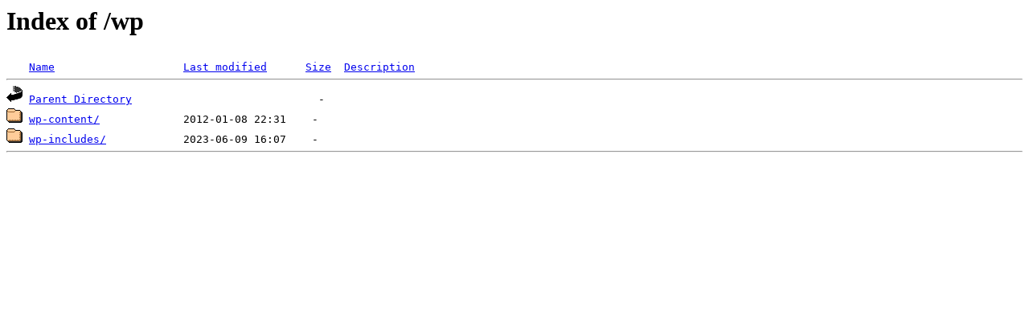

--- FILE ---
content_type: text/html;charset=ISO-8859-1
request_url: http://felixlienhard.com/wp/?page_id=1685
body_size: 365
content:
<!DOCTYPE HTML PUBLIC "-//W3C//DTD HTML 3.2 Final//EN">
<html>
 <head>
  <title>Index of /wp</title>
 </head>
 <body>
<h1>Index of /wp</h1>
<pre><img src="/__ovh_icons/blank.gif" alt="Icon "> <a href="?C=N;O=D">Name</a>                    <a href="?C=M;O=A">Last modified</a>      <a href="?C=S;O=A">Size</a>  <a href="?C=D;O=A">Description</a><hr><img src="/__ovh_icons/back.gif" alt="[PARENTDIR]"> <a href="/">Parent Directory</a>                             -   
<img src="/__ovh_icons/folder.gif" alt="[DIR]"> <a href="wp-content/">wp-content/</a>             2012-01-08 22:31    -   
<img src="/__ovh_icons/folder.gif" alt="[DIR]"> <a href="wp-includes/">wp-includes/</a>            2023-06-09 16:07    -   
<hr></pre>
</body></html>
